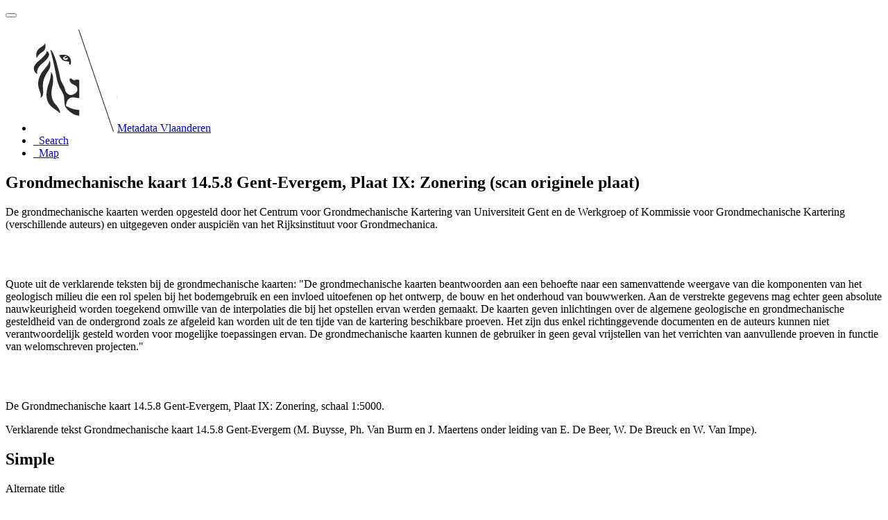

--- FILE ---
content_type: text/html;charset=utf-8
request_url: https://metadata.vlaanderen.be/srv/api/records/99e5fbaa-fc42-4310-848f-15a83ca23a20?language=all
body_size: 10988
content:
<!DOCTYPE html
  SYSTEM "html">
<html ng-app="gn_search_default" lang="" id="ng-app">
   <head>
      <title>Grondmechanische kaart 14.5.8 Gent-Evergem, Plaat IX: Zonering (scan originele plaat)</title>
      <base href="https://metadata.vlaanderen.be/srv/eng/catalog.search"></base>
      <meta charset="utf-8"></meta>
      <meta name="viewport" content="initial-scale=1.0"></meta>
      <meta name="apple-mobile-web-app-capable" content="yes"></meta>
      <meta name="description"
            content="De grondmechanische kaarten werden opgesteld door het Centrum voor Grondmechanische Kartering van Universiteit Gent en de Werkgroep of Kommissie voor Grondmechanische Kartering (verschillende auteurs) en uitgegeven onder auspiciën van het Rijksinstituut voor Grondmechanica. Quote uit de verklarende teksten bij de grondmechanische kaarten: &#34;De grondmechanische kaarten beantwoorden aan een behoefte naar een samenvattende weergave van die komponenten van het geologisch milieu die een rol spelen bij het bodemgebruik en een invloed uitoefenen op het ontwerp, de bouw en het onderhoud van bouwwerken. Aan de verstrekte gegevens mag echter geen absolute nauwkeurigheid worden toegekend omwille van de interpolaties die bij het opstellen ervan werden gemaakt. De kaarten geven inlichtingen over de algemene geologische en grondmechanische gesteldheid van de ondergrond zoals ze afgeleid kan worden uit de ten tijde van de kartering beschikbare proeven. Het zijn dus enkel richtinggevende documenten en de auteurs kunnen niet verantwoordelijk gesteld worden voor mogelijke toepassingen ervan. De grondmechanische kaarten kunnen de gebruiker in geen geval vrijstellen van het verrichten van aanvullende proeven in functie van welomschreven projecten.&#34; De Grondmechanische kaart 14.5.8 Gent-Evergem, Plaat IX: Zonering, schaal 1:5000.Verklarende tekst Grondmechanische kaart 14.5.8 Gent-Evergem (M. Buysse, Ph. Van Burm en J. Maertens onder leiding van E. De Beer, W. De Breuck en W. Van Impe)."></meta>
      <meta name="keywords" content=""></meta>
      <meta property="og:title"
            content="Grondmechanische kaart 14.5.8 Gent-Evergem, Plaat IX: Zonering (scan originele plaat)"></meta>
      <meta property="og:description"
            content="De grondmechanische kaarten werden opgesteld door het Centrum voor Grondmechanische Kartering van Universiteit Gent en de Werkgroep of Kommissie voor Grondmechanische Kartering (verschillende auteurs) en uitgegeven onder auspiciën van het Rijksinstituut voor Grondmechanica. Quote uit de verklarende teksten bij de grondmechanische kaarten: &#34;De grondmechanische kaarten beantwoorden aan een behoefte naar een samenvattende weergave van die komponenten van het geologisch milieu die een rol spelen bij het bodemgebruik en een invloed uitoefenen op het ontwerp, de bouw en het onderhoud van bouwwerken. Aan de verstrekte gegevens mag echter geen absolute nauwkeurigheid worden toegekend omwille van de interpolaties die bij het opstellen ervan werden gemaakt. De kaarten geven inlichtingen over de algemene geologische en grondmechanische gesteldheid van de ondergrond zoals ze afgeleid kan worden uit de ten tijde van de kartering beschikbare proeven. Het zijn dus enkel richtinggevende documenten en de auteurs kunnen niet verantwoordelijk gesteld worden voor mogelijke toepassingen ervan. De grondmechanische kaarten kunnen de gebruiker in geen geval vrijstellen van het verrichten van aanvullende proeven in functie van welomschreven projecten.&#34; De Grondmechanische kaart 14.5.8 Gent-Evergem, Plaat IX: Zonering, schaal 1:5000.Verklarende tekst Grondmechanische kaart 14.5.8 Gent-Evergem (M. Buysse, Ph. Van Burm en J. Maertens onder leiding van E. De Beer, W. De Breuck en W. Van Impe)."></meta>
      <meta property="og:site_name" content="Metadata Vlaanderen"></meta>
      <meta property="og:image"
            content="https://www.dov.vlaanderen.be/geoserver/gmk/wms?SERVICE=WMS&amp;VERSION=1.1.1&amp;REQUEST=GetMap&amp;FORMAT=image%2Fpng&amp;TRANSPARENT=false&amp;STYLES&amp;LAYERS=kb_14_5_8_p9_r&amp;SRS=EPSG%3A31370&amp;WIDTH=858&amp;HEIGHT=330&amp;BBOX=9518.482229747839%2C148172.73525929108%2C271454.8939534676%2C248854.86152133934"></meta>
      <meta name="twitter:card" content="summary"></meta>
      <meta name="twitter:image"
            content="https://www.dov.vlaanderen.be/geoserver/gmk/wms?SERVICE=WMS&amp;VERSION=1.1.1&amp;REQUEST=GetMap&amp;FORMAT=image%2Fpng&amp;TRANSPARENT=false&amp;STYLES&amp;LAYERS=kb_14_5_8_p9_r&amp;SRS=EPSG%3A31370&amp;WIDTH=858&amp;HEIGHT=330&amp;BBOX=9518.482229747839%2C148172.73525929108%2C271454.8939534676%2C248854.86152133934"></meta>
      <meta name="twitter:title"
            content="Grondmechanische kaart 14.5.8 Gent-Evergem, Plaat IX: Zonering (scan originele plaat)"></meta>
      <meta name="twitter:description"
            content="De grondmechanische kaarten werden opgesteld door het Centrum voor Grondmechanische Kartering van Universiteit Gent en de Werkgroep of Kommissie voor Grondmechanische Kartering (verschillende auteurs) en uitgegeven onder auspiciën van het Rijksinstituut voor Grondmechanica. Quote uit de verklarende teksten bij de grondmechanische kaarten: &#34;De grondmechanische kaarten beantwoorden aan een behoefte naar een samenvattende weergave van die komponenten van het geologisch milieu die een rol spelen bij het bodemgebruik en een invloed uitoefenen op het ontwerp, de bouw en het onderhoud van bouwwerken. Aan de verstrekte gegevens mag echter geen absolute nauwkeurigheid worden toegekend omwille van de interpolaties die bij het opstellen ervan werden gemaakt. De kaarten geven inlichtingen over de algemene geologische en grondmechanische gesteldheid van de ondergrond zoals ze afgeleid kan worden uit de ten tijde van de kartering beschikbare proeven. Het zijn dus enkel richtinggevende documenten en de auteurs kunnen niet verantwoordelijk gesteld worden voor mogelijke toepassingen ervan. De grondmechanische kaarten kunnen de gebruiker in geen geval vrijstellen van het verrichten van aanvullende proeven in functie van welomschreven projecten.&#34; De Grondmechanische kaart 14.5.8 Gent-Evergem, Plaat IX: Zonering, schaal 1:5000.Verklarende tekst Grondmechanische kaart 14.5.8 Gent-Evergem (M. Buysse, Ph. Van Burm en J. Maertens onder leiding van E. De Beer, W. De Breuck en W. Van Impe)."></meta>
      <meta name="twitter:site" content="Metadata Vlaanderen"></meta>
      <link rel="canonical"
            href="https://metadata.vlaanderen.be/srv/api/records/99e5fbaa-fc42-4310-848f-15a83ca23a20"></link>
      <link rel="icon" sizes="16x16 32x32 48x48" type="image/png"
            href="/images/logos/favicon.png"></link>
      <link href="https://metadata.vlaanderen.be/srv/eng/rss.search?sortBy=changeDate"
            rel="alternate"
            type="application/rss+xml"
            title="Grondmechanische kaart 14.5.8 Gent-Evergem, Plaat IX: Zonering (scan originele plaat)"></link>
      <link href="https://metadata.vlaanderen.be/srv/eng/portal.opensearch" rel="search"
            type="application/opensearchdescription+xml"
            title="Grondmechanische kaart 14.5.8 Gent-Evergem, Plaat IX: Zonering (scan originele plaat)"></link>
      <link href="/static/gn_search_default.css?v=7919d763a5b4233e8cd4fe8e23986600b6f75ce3&amp;"
            rel="stylesheet"
            media="screen"></link>
      <link href="/static/gn_metadata_pdf.css?v=7919d763a5b4233e8cd4fe8e23986600b6f75ce3&amp;"
            rel="stylesheet"
            media="print"></link>
   </head>
   <body class="gn-nojs ">
      <div class="gn-full">
         <div class="navbar navbar-default gn-top-bar" role="navigation">
            <div class="container">
               <div class="navbar-header">
                  <button type="button" class="navbar-toggle collapsed" data-toggle="collapse"
                          data-target="#navbar"
                          title=""
                          aria-expanded="false"
                          aria-controls="navbar">
                     <span class="sr-only"></span>
                     <span class="icon-bar"></span>
                     <span class="icon-bar"></span>
                     <span class="icon-bar"></span>
                  </button>
               </div>
               <div id="navbar" class="navbar-collapse collapse">
                  <ul class="nav navbar-nav" id="topbar-left">
                     <li>
                        <a href="https://metadata.vlaanderen.be/srv/">
                           <img class="gn-logo" alt=""
                                src="https://metadata.vlaanderen.be/srv/../images/logos/c678d0fb-894d-403f-b146-4b96706a1a16.png"></img>Metadata Vlaanderen
                        </a>
                     </li>
                     <li>
                        <a title="Search"
                           href="https://metadata.vlaanderen.be/srv/all/catalog.search#/search"
                           onclick="location.href=('https://metadata.vlaanderen.be/srv/all/catalog.search#/search');return false;">
                           <i class="fa fa-fw fa-search hidden-sm"> </i>
                           <span>Search</span>
                        </a>
                     </li>
                     <li id="map-menu" class="hidden-nojs">
                        <a title="Map" href="https://metadata.vlaanderen.be/srv/all/catalog.search#/map">
                           <i class="fa fa-fw fa-globe hidden-sm"> </i>
                           <span>Map</span>
                        </a>
                     </li>
                  </ul>
               </div>
            </div>
         </div>
         <div class="container" role="main">
            <div class="container-fluid gn-metadata-view gn-schema-iso19139">
               <article id="99e5fbaa-fc42-4310-848f-15a83ca23a20"
                        class="gn-md-view gn-metadata-display">
                  <div class="row">
                     <div class="col-md-8">
                        <header>
                           <h1>
                              <i class="fa fa-fw gn-icon-dataset"></i>Grondmechanische kaart 14.5.8 Gent-Evergem, Plaat IX: Zonering (scan originele plaat)
                           </h1>
                           <div class="gn-multilingual-field">
                              <ul class="nav nav-pills">
                                 <script src="https://metadata.vlaanderen.be/srv/../catalog/js/GnLandingPageLib.js?v=7919d763a5b4233e8cd4fe8e23986600b6f75ce3">&amp;nbsp;</script>
                                 <script type="text/javascript">
                                    window.onload = function() {
                                    document.getElementById('gn-default-lang-link').click();
                                    };
                                    
                                 </script>
                              </ul>
                           </div>
                           <div class="gn-abstract">
                              <p xmlns:xs="http://www.w3.org/2001/XMLSchema">De grondmechanische kaarten werden opgesteld door het Centrum voor Grondmechanische Kartering van Universiteit Gent en de
                                 Werkgroep of Kommissie voor Grondmechanische Kartering (verschillende auteurs) en uitgegeven onder auspiciën van het Rijksinstituut
                                 voor Grondmechanica. 
                              </p>
                              <br xmlns:xs="http://www.w3.org/2001/XMLSchema"></br>
                              
                              
                              <p xmlns:xs="http://www.w3.org/2001/XMLSchema">Quote uit de verklarende teksten bij de grondmechanische kaarten: "De grondmechanische kaarten beantwoorden aan een behoefte
                                 naar een samenvattende weergave van die komponenten van het geologisch milieu die een rol spelen bij het bodemgebruik en een
                                 invloed uitoefenen op het ontwerp, de bouw en het onderhoud van bouwwerken. Aan de verstrekte gegevens mag echter geen absolute
                                 nauwkeurigheid worden toegekend omwille van de interpolaties die bij het opstellen ervan werden gemaakt. De kaarten geven
                                 inlichtingen over de algemene geologische en grondmechanische gesteldheid van de ondergrond zoals ze afgeleid kan worden uit
                                 de ten tijde van de kartering beschikbare proeven. Het zijn dus enkel richtinggevende documenten en de auteurs kunnen niet
                                 verantwoordelijk gesteld worden voor mogelijke toepassingen ervan. De grondmechanische kaarten kunnen de gebruiker in geen
                                 geval vrijstellen van het verrichten van aanvullende proeven in functie van welomschreven projecten."
                              </p>
                              <br xmlns:xs="http://www.w3.org/2001/XMLSchema"></br>
                              
                              
                              <p xmlns:xs="http://www.w3.org/2001/XMLSchema">De Grondmechanische kaart 14.5.8 Gent-Evergem, Plaat IX: Zonering, schaal 1:5000.</p>
                              <p xmlns:xs="http://www.w3.org/2001/XMLSchema">Verklarende tekst Grondmechanische kaart 14.5.8 Gent-Evergem (M. Buysse, Ph. Van Burm en J. Maertens onder leiding van E.
                                 De Beer, W. De Breuck en W. Van Impe).
                              </p>
                           </div>
                           <script type="application/ld+json">
                              	{
                              		"@context": "http://schema.org/",
                              
                              "@type": "schema:Dataset",
                              
                              
                              		"@id": "https://metadata.vlaanderen.be/srv/api/records/99e5fbaa-fc42-4310-848f-15a83ca23a20",
                              		"includedInDataCatalog":[{"url":"https://metadata.vlaanderen.be/srv/search#","name":""}],
                              
                              "inLanguage":"dut",
                              
                              "name": "Grondmechanische kaart 14.5.8 Gent-Evergem, Plaat IX: Zonering (scan originele plaat)",
                              
                              
                              
                              "alternateName": "Grondmechanische kaart 14.5.8 Gent-Evergem, Plaat IX: Zonering",
                              
                              
                              "dateCreated": [
                              
                              "2014-01-01"],
                              "dateModified": [
                              ],
                              "datePublished": [
                              
                              "2014-09-01"],
                              		"thumbnailUrl": [
                              
                              "https://www.dov.vlaanderen.be/geoserver/gmk/wms?SERVICE=WMS&amp;VERSION=1.1.1&amp;REQUEST=GetMap&amp;FORMAT=image%2Fpng&amp;TRANSPARENT=false&amp;STYLES&amp;LAYERS=kb_14_5_8_p9_r&amp;SRS=EPSG%3A31370&amp;WIDTH=858&amp;HEIGHT=330&amp;BBOX=9518.482229747839%2C148172.73525929108%2C271454.8939534676%2C248854.86152133934"
                              ],
                              		"description": "De grondmechanische kaarten werden opgesteld door het Centrum voor Grondmechanische Kartering van Universiteit
                              Gent en de Werkgroep of Kommissie voor Grondmechanische Kartering (verschillende auteurs) en uitgegeven onder auspici\u00EBn
                              van het Rijksinstituut voor Grondmechanica. \n\nQuote uit de verklarende teksten bij de grondmechanische kaarten: \"De grondmechanische
                              kaarten beantwoorden aan een behoefte naar een samenvattende weergave van die komponenten van het geologisch milieu die een
                              rol spelen bij het bodemgebruik en een invloed uitoefenen op het ontwerp, de bouw en het onderhoud van bouwwerken. Aan de
                              verstrekte gegevens mag echter geen absolute nauwkeurigheid worden toegekend omwille van de interpolaties die bij het opstellen
                              ervan werden gemaakt. De kaarten geven inlichtingen over de algemene geologische en grondmechanische gesteldheid van de ondergrond
                              zoals ze afgeleid kan worden uit de ten tijde van de kartering beschikbare proeven. Het zijn dus enkel richtinggevende documenten
                              en de auteurs kunnen niet verantwoordelijk gesteld worden voor mogelijke toepassingen ervan. De grondmechanische kaarten kunnen
                              de gebruiker in geen geval vrijstellen van het verrichten van aanvullende proeven in functie van welomschreven projecten.\"\n\nDe
                              Grondmechanische kaart 14.5.8 Gent-Evergem, Plaat IX: Zonering, schaal 1:5000.\nVerklarende tekst Grondmechanische kaart 14.5.8
                              Gent-Evergem (M. Buysse, Ph. Van Burm en J. Maertens onder leiding van E. De Beer, W. De Breuck en W. Van Impe).",
                              
                              
                              
                              
                              
                              
                              
                              "keywords":[
                              "Geologie","ondergrond","bodemmechanica","DOV","Vlaanderen","Ondergrond","Databank Ondergrond Vlaanderen","Departement Mobiliteit
                              en Openbare Werken","GMK","Grondmechanica","Geologie","Boring","Regionaal","Herbruikbaar","Kosteloos","Vlaamse Open data","Toegevoegd
                              GDI-Vl","Metadata GDI-Vl-conform","Metadata INSPIRE-conform","Geografische gegevens"
                              		],
                              
                              
                              
                              
                              "author": [],
                              "contributor": [],
                              "creator": [],
                              "provider" : [
                              {
                              
                              
                              "@id":"geotechniek@vlaanderen.be",
                              "@type":"Organization"
                              
                              ,"name": "Departement Mobiliteit en Openbare Werken (MOW) - Afdeling Geotechniek"
                              ,"email": "geotechniek@vlaanderen.be"
                              
                              ,"contactPoint": {
                              "@type" : "PostalAddress"
                              
                              ,"addressCountry": "Belgi\u00EB"
                              ,"addressLocality": "Gent"
                              ,"postalCode": "9052"
                              ,"streetAddress": "Technologiepark-Zwijnaarde 68"
                              }
                              }
                              ,
                              
                              {
                              
                              
                              "@id":"geotechniek@vlaanderen.be",
                              "@type":"Organization"
                              
                              ,"name": "Departement Mobiliteit en Openbare Werken (MOW) - Afdeling Geotechniek"
                              ,"email": "geotechniek@vlaanderen.be"
                              
                              ,"contactPoint": {
                              "@type" : "PostalAddress"
                              
                              ,"addressCountry": "Belgi\u00EB"
                              ,"addressLocality": "Gent"
                              ,"postalCode": "9052"
                              ,"streetAddress": "Technologiepark-Zwijnaarde 68"
                              }
                              }
                              ],
                              "copyrightHolder": [
                              {
                              
                              
                              "@id":"geotechniek@vlaanderen.be",
                              "@type":"Organization"
                              
                              ,"name": "Departement Mobiliteit en Openbare Werken (MOW) - Afdeling Geotechniek"
                              ,"email": "geotechniek@vlaanderen.be"
                              
                              ,"contactPoint": {
                              "@type" : "PostalAddress"
                              
                              ,"addressCountry": "Belgi\u00EB"
                              ,"addressLocality": "Gent"
                              ,"postalCode": "9052"
                              ,"streetAddress": "Technologiepark-Zwijnaarde 68"
                              }
                              }
                              ],
                              "user": [],
                              "sourceOrganization": [],
                              "publisher": [
                              {
                              
                              
                              "@id":"dov@vlaanderen.be",
                              "@type":"Organization"
                              
                              ,"name": "Ondersteunend Centrum Databank Ondergrond Vlaanderen"
                              ,"email": "dov@vlaanderen.be"
                              
                              ,"contactPoint": {
                              "@type" : "PostalAddress"
                              
                              ,"addressCountry": "Belgi\u00EB"
                              ,"addressLocality": "Gent"
                              ,"postalCode": "9052"
                              ,"streetAddress": "Technologiepark-Zwijnaarde 68"
                              }
                              }
                              ]
                              
                              
                              
                              
                              
                              
                              ,"distribution": [
                              
                              {
                              "@type":"DataDownload",
                              "contentUrl":"https:\/\/www.dov.vlaanderen.be\/geoserver\/gmk\/wms?SERVICE=WMS&amp;version=1.3.0&amp;request=GetCapabilities"
                              ,
                              "encodingFormat":"OGC:WMS-1.3.0-http-get-capabilities"
                              ,
                              "name": "kb_14_5_8_p9_r",
                              "description": "WMS-capabilities Grondmechanische kaart 14.5.8 Gent-Evergem, Plaat IX: Zonering (scan originele plaat)"
                              }
                              ,
                              {
                              "@type":"DataDownload",
                              "contentUrl":"https:\/\/www.dov.vlaanderen.be\/geoserver\/gmk\/wms\/kml?layers=kb_14_5_8_p9_r"
                              ,
                              "encodingFormat":"GLG:KML-2.0-http-get-map"
                              ,
                              "name": "kb_14_5_8_p9_r",
                              "description": "KML Grondmechanische kaart 14.5.8 Gent-Evergem, Plaat IX: Zonering (scan originele plaat)"
                              }
                              ,
                              {
                              "@type":"DataDownload",
                              "contentUrl":"https:\/\/www.dov.vlaanderen.be\/geoserver\/gmk\/wms?SERVICE=WMS&amp;version=1.3.0&amp;request=GetMap"
                              ,
                              "encodingFormat":"OGC:WMS-1.3.0-http-get-map"
                              ,
                              "name": "kb_14_5_8_p9_r",
                              "description": "WMS-map Grondmechanische kaart 14.5.8 Gent-Evergem, Plaat IX: Zonering (scan originele plaat)"
                              }
                              ,
                              {
                              "@type":"DataDownload",
                              "contentUrl":"https:\/\/www.dov.vlaanderen.be\/geoserver\/gmk\/wms?"
                              ,
                              "encodingFormat":"OGC:WMS"
                              ,
                              "name": "kb_14_5_8_p9_r",
                              "description": "WMS-endpoint Grondmechanische kaart 14.5.8 Gent-Evergem, Plaat IX: Zonering (scan originele plaat)"
                              }
                              ,
                              {
                              "@type":"DataDownload",
                              "contentUrl":"https:\/\/www.dov.vlaanderen.be\/geoserver\/gmk\/wcs?SERVICE=WCS&amp;version=2.0.1&amp;request=GetCapabilities"
                              ,
                              "encodingFormat":"OGC:WCS-2.0.1-http-get-capabilities"
                              ,
                              "name": "gmk:kb_14_5_8_p9_r",
                              "description": "WCS-capabilities Grondmechanische kaart 14.5.8 Gent-Evergem, Plaat IX: Zonering (scan originele plaat)"
                              }
                              ,
                              {
                              "@type":"DataDownload",
                              "contentUrl":"https:\/\/www.dov.vlaanderen.be\/geoserver\/gmk\/wcs?SERVICE=WCS&amp;version=2.0.1&amp;request=GetCoverage"
                              ,
                              "encodingFormat":"OGC:WCS-2.0.1-http-get-coverage"
                              ,
                              "name": "kb_14_5_8_p9_r",
                              "description": "WCS-coverage Grondmechanische kaart 14.5.8 Gent-Evergem, Plaat IX: Zonering (scan originele plaat)"
                              }
                              ,
                              {
                              "@type":"DataDownload",
                              "contentUrl":"https:\/\/www.dov.vlaanderen.be\/geoserver\/gmk\/wcs?"
                              ,
                              "encodingFormat":"OGC:WCS"
                              ,
                              "name": "kb_14_5_8_p9_r",
                              "description": "WCS-endpoint Grondmechanische kaart 14.5.8 Gent-Evergem, Plaat IX: Zonering (scan originele plaat)"
                              }
                              ,
                              {
                              "@type":"DataDownload",
                              "contentUrl":"https:\/\/datasets.omgeving.vlaanderen.be\/be.vlaanderen.omgeving.distribution.geo.3a5d9049-9903-488f-aa80-e9f5bb045df9.14_5_8_Gent_Evergem_zip"
                              ,
                              "encodingFormat":"LINK download-store"
                              ,
                              "name": "GeoTIFF van de Grondmechanische kaart 14.5.8 Gent-Evergem, inclusief GeoTIFF Plaat IX: Zonering",
                              "description": "GeoTIFF van de Grondmechanische kaart 14.5.8 Gent-Evergem, inclusief GeoTIFF Plaat IX: Zonering"
                              }
                              ,
                              {
                              "@type":"DataDownload",
                              "contentUrl":"https:\/\/datasets.omgeving.vlaanderen.be\/be.vlaanderen.omgeving.distribution.geo.3a5d9049-9903-488f-aa80-e9f5bb045df9.Gekarteerde_Zones_Grondmechanischekaart_zip"
                              ,
                              "encodingFormat":"LINK download-store"
                              ,
                              "name": "Shapefile van de gekarteerde zones van de grondmechanische kaarten",
                              "description": "Shapefile van de gekarteerde zones van de grondmechanische kaarten"
                              }
                              
                              ]
                              
                              ,"encodingFormat": [
                              "GeoTIFF"
                              ]
                              
                              
                              
                              ,"spatialCoverage": [
                              
                              {"@type":"Place",
                              "description": [
                              
                              ],
                              "geo": [
                              
                              {"@type":"GeoShape",
                              "box": "51.08937416021981 3.6813830330972093 51.116740474789445 3.7579072806421174"
                              }
                              ]}]
                              
                              
                              
                              ,"temporalCoverage": ["1984-01-01/1984-12-31" ]
                              
                              ,"license":  [
                              "http://inspire.ec.europa.eu/metadata-codelist/LimitationsOnPublicAccess/noLimitations"
                              ,
                              "https://data.vlaanderen.be/doc/licentie/modellicentie-gratis-hergebruik/v1.0"
                              ,
                              {
                              "@type": "CreativeWork",
                              "name": "Bij het gebruik van de informatie die DOV aanbiedt, dient steeds volgende standaardreferentie gebruikt te worden:
                              Databank Ondergrond Vlaanderen - (vermelding van de beheerder en de specifieke geraadpleegde gegevens) - Geraadpleegd op dd\/mm\/jjjj,
                              op https:\/\/www.dov.vlaanderen.be"
                              }
                              ,
                              "https://www.dov.vlaanderen.be/page/disclaimer"
                              ,
                              "https://codex.vlaanderen.be/PrintDocument.ashx?id=1019561"
                              ,
                              "https://codex.vlaanderen.be/PrintDocument.ashx?id=1020931"
                              ,
                              {
                              "@type": "CreativeWork",
                              "name": "Bij het gebruik van de Grondmechanische kaart 14.5.8 Gent-Evergem, Plaat IX: Zonering, dient steeds gerefereerd te
                              worden naar het gebruikte rapport (M. Buysse, Ph. Van Burm en J. Maertens onder leiding van E. De Beer, W. De Breuck en W.
                              Van Impe)."
                              }
                              ,
                              {
                              "@type": "CreativeWork",
                              "name": "Quote uit de verklarende teksten bij de grondmechanische kaarten: \"De grondmechanische kaarten beantwoorden aan
                              een behoefte naar een samenvattende weergave van die komponenten van het geologisch milieu die een rol spelen bij het bodemgebruik
                              en een invloed uitoefenen op het ontwerp, de bouw en het onderhoud van bouwwerken. Aan de verstrekte gegevens mag echter geen
                              absolute nauwkeurigheid worden toegekend omwille van de interpolaties die bij het opstellen ervan werden gemaakt. De kaarten
                              geven inlichtingen over de algemene geologische en grondmechanische gesteldheid van de ondergrond zoals ze afgeleid kan worden
                              uit de ten tijde van de kartering beschikbare proeven. Het zijn dus enkel richtinggevende documenten en de auteurs kunnen
                              niet verantwoordelijk gesteld worden voor mogelijke toepassingen ervan. De grondmechanische kaarten kunnen de gebruiker in
                              geen geval vrijstellen van het verrichten van aanvullende proeven in functie van welomschreven projecten.\"\n\nDe in de databank
                              aanwezige gegevens zijn een verzameling van door de overheid en door diverse instellingen en firma's beschikbaar gestelde
                              gegevens over de Vlaamse Ondergrond.\n              De medegedeelde gegevens moeten steeds worden bevestigd door verder onderzoek.
                              De gebruiker dient in te staan voor dit verder onderzoek waarbij hij rekening moet houden met het specifieke aspect van zijn
                              project, studie of interesse. Dit verder onderzoek kan bestaan uit het uitvoeren van bijkomende proeven en metingen, eigen
                              waarnemingen, verder opzoekingswerk, raadplegen van historische gegevens, raadplegen van experten, e.a.\n              In
                              een verzameling van gegevens waarvan de oudste dateren van in de 19e eeuw en welke door de meest uiteenlopende auteurs, diensten,
                              instellingen en firma's werden genoteerd, uitgevoerd, ge\u00EFnterpreteerd en verwerkt is een onvolledigheid of fout of tegenspraak
                              steeds mogelijk."
                              }
                              ]
                              
                              
                              
                              	}
                              	
                           </script>
                           <div gn-related="md" data-user="user" data-layout="card" data-types="onlines"></div>
                        </header>
                        <div>
                           <div class="tab-content">
                              <div id="gn-tab-default" class="tab-pane active">
                                 <h1 class="hidden">Simple</h1>
                                 <div id="gn-view-d1399914e7673" class="gn-tab-content">
                                    <dl>
                                       <dt>Alternate title</dt>
                                       <dd>
                                          <span>
                                             <p xmlns:xs="http://www.w3.org/2001/XMLSchema">Grondmechanische kaart 14.5.8 Gent-Evergem, Plaat IX: Zonering</p>
                                          </span>
                                       </dd>
                                    </dl>
                                    <dl class="gn-date">
                                       <dt>Date (Creation date)</dt>
                                       <dd>
                                          <span data-gn-humanize-time="2014-01-01">2014-01-01</span>
                                       </dd>
                                    </dl>
                                    <dl class="gn-date">
                                       <dt>Date (Publication date)</dt>
                                       <dd>
                                          <span data-gn-humanize-time="2014-09-01">2014-09-01</span>
                                       </dd>
                                    </dl>
                                    <dl class="gn-code">
                                       <dt>Citation identifier</dt>
                                       <dd>
                                          <span>https://www.dov.vlaanderen.be/dataset/8d767158-c86c-44c9-8ff6-a01bc96b11bf</span>
                                       </dd>
                                    </dl>
                                    <dl>
                                       <dt>Purpose</dt>
                                       <dd>
                                          <span>
                                             <p xmlns:xs="http://www.w3.org/2001/XMLSchema">De originele kaarten/platen werden gedigitaliseerd om het gebruik van de kaarten in GIS pakketten te vergemakkelijken. Een
                                                shapefile met een overzicht van de gekarteerde deelkaartbladen van de grondmechanische kaarten is beschikbaar. De gedigitaliseerde
                                                platen (file geodatabase) worden samen met de originele gegeorefereerde platen (GeoTIFFs) aangeboden. De verklarende teksten
                                                horende bij de grondmechanische kaarten kunnen in pdf formaat opgevraagd worden.
                                             </p>
                                          </span>
                                       </dd>
                                    </dl>
                                    <dl>
                                       <dt>Status</dt>
                                       <dd>
                                          <span title="Production of the data has been completed">Completed</span>
                                       </dd>
                                    </dl>
                                    <div class="gn-contact">
                                       <strong>
                                          <span title="Party who distributes the resource">Distributor</span>
                                       </strong>
                                       <address>
                                          <i class="fa fa-fw fa-envelope"> </i>
                                          <a href="mailto:dov@vlaanderen.be">
                                             Databank Ondergrond Vlaanderen (DOV)
                                             
                                          </a>
                                          <br></br>
                                          <div>
                                             <i class="fa fa-fw fa-map-marker"></i>
                                             <span>Technologiepark-Zwijnaarde 68</span>,
                                             
                                             <span>Gent</span>,
                                             
                                             <span>9052</span>,
                                             
                                             <span>België</span>
                                          </div>
                                          <i class="fa fa-fw fa-phone"></i>
                                          <a href="tel:+3292407593">+32 9 240 75 93</a>
                                          <br></br>
                                          <i class="fa fa-fw fa-link"></i>
                                          <a href="https://www.dov.vlaanderen.be">https://www.dov.vlaanderen.be</a>
                                       </address>
                                    </div>
                                    <div class="gn-contact">
                                       <strong>
                                          <span title="Party who published the resource">Publisher</span>
                                       </strong>
                                       <address>
                                          <i class="fa fa-fw fa-envelope"> </i>
                                          <a href="mailto:dov@vlaanderen.be">
                                             Ondersteunend Centrum Databank Ondergrond Vlaanderen
                                             
                                          </a>
                                          <br></br>
                                          <div>
                                             <i class="fa fa-fw fa-map-marker"></i>
                                             <span>Technologiepark-Zwijnaarde 68</span>,
                                             
                                             <span>Gent</span>,
                                             
                                             <span>9052</span>,
                                             
                                             <span>België</span>
                                          </div>
                                          <i class="fa fa-fw fa-phone"></i>
                                          <a href="tel:+3292407593">+32 9 240 75 93</a>
                                          <br></br>
                                          <i class="fa fa-fw fa-link"></i>
                                          <a href="https://www.dov.vlaanderen.be">https://www.dov.vlaanderen.be</a>
                                       </address>
                                    </div>
                                    <div class="gn-contact">
                                       <strong>
                                          <span title="Party that accepts accountability and responsibility for the data and ensures&#xA;        appropriate care and maintenance of the resource&#xA;      ">Custodian</span>
                                       </strong>
                                       <address>
                                          <i class="fa fa-fw fa-envelope"> </i>
                                          <a href="mailto:geotechniek@vlaanderen.be">
                                             Departement Mobiliteit en Openbare Werken (MOW) - Afdeling Geotechniek
                                             
                                          </a>
                                          <br></br>
                                          <div>
                                             <i class="fa fa-fw fa-map-marker"></i>
                                             <span>Technologiepark-Zwijnaarde 68</span>,
                                             
                                             <span>Gent</span>,
                                             
                                             <span>9052</span>,
                                             
                                             <span>België</span>
                                          </div>
                                          <i class="fa fa-fw fa-phone"></i>
                                          <a href="tel:+3292407589">+32 9 240 75 89</a>
                                          <br></br>
                                          <i class="fa fa-fw fa-link"></i>
                                          <a href="http://www.geotechniekvo.be">http://www.geotechniekvo.be</a>
                                       </address>
                                    </div>
                                    <div class="gn-contact">
                                       <strong>
                                          <span title="Party that owns the resource">Owner</span>
                                       </strong>
                                       <address>
                                          <i class="fa fa-fw fa-envelope"> </i>
                                          <a href="mailto:geotechniek@vlaanderen.be">
                                             Departement Mobiliteit en Openbare Werken (MOW) - Afdeling Geotechniek
                                             
                                          </a>
                                          <br></br>
                                          <div>
                                             <i class="fa fa-fw fa-map-marker"></i>
                                             <span>Technologiepark-Zwijnaarde 68</span>,
                                             
                                             <span>Gent</span>,
                                             
                                             <span>9052</span>,
                                             
                                             <span>België</span>
                                          </div>
                                          <i class="fa fa-fw fa-phone"></i>
                                          <a href="tel:+3292407589">+32 9 240 75 89</a>
                                          <br></br>
                                          <i class="fa fa-fw fa-link"></i>
                                          <a href="http://www.geotechniekvo.be">http://www.geotechniekvo.be</a>
                                       </address>
                                    </div>
                                    <dl class="gn-keyword">
                                       <dt>
                                          <a href="http://www.eionet.europa.eu/gemet/inspire_themes">GEMET - INSPIRE themes, version 1.0</a>
                                       </dt>
                                       <dd>
                                          <div>
                                             <ul>
                                                <li>
                                                   <a href="http://inspire.ec.europa.eu/theme/ge">Geologie</a>
                                                </li>
                                             </ul>
                                          </div>
                                       </dd>
                                    </dl>
                                    <dl class="gn-keyword">
                                       <dt>
                                          <span>
                                             <p xmlns:xs="http://www.w3.org/2001/XMLSchema">GEMET - Concepten, versie 2.4</p>
                                          </span>
                                       </dt>
                                       <dd>
                                          <div>
                                             <ul>
                                                <li>
                                                   <span>
                                                      <p xmlns:xs="http://www.w3.org/2001/XMLSchema">ondergrond</p>
                                                   </span>
                                                </li>
                                                <li>
                                                   <span>
                                                      <p xmlns:xs="http://www.w3.org/2001/XMLSchema">bodemmechanica</p>
                                                   </span>
                                                </li>
                                             </ul>
                                          </div>
                                       </dd>
                                    </dl>
                                    <dl class="gn-keyword">
                                       <dt>Keywords</dt>
                                       <dd>
                                          <div>
                                             <ul>
                                                <li>
                                                   <span>
                                                      <p xmlns:xs="http://www.w3.org/2001/XMLSchema">DOV</p>
                                                   </span>
                                                </li>
                                                <li>
                                                   <span>
                                                      <p xmlns:xs="http://www.w3.org/2001/XMLSchema">Vlaanderen</p>
                                                   </span>
                                                </li>
                                                <li>
                                                   <span>
                                                      <p xmlns:xs="http://www.w3.org/2001/XMLSchema">Ondergrond</p>
                                                   </span>
                                                </li>
                                                <li>
                                                   <span>
                                                      <p xmlns:xs="http://www.w3.org/2001/XMLSchema">Databank Ondergrond Vlaanderen</p>
                                                   </span>
                                                </li>
                                                <li>
                                                   <span>
                                                      <p xmlns:xs="http://www.w3.org/2001/XMLSchema">Departement Mobiliteit en Openbare Werken</p>
                                                   </span>
                                                </li>
                                                <li>
                                                   <span>
                                                      <p xmlns:xs="http://www.w3.org/2001/XMLSchema">GMK</p>
                                                   </span>
                                                </li>
                                                <li>
                                                   <span>
                                                      <p xmlns:xs="http://www.w3.org/2001/XMLSchema">Grondmechanica</p>
                                                   </span>
                                                </li>
                                                <li>
                                                   <span>
                                                      <p xmlns:xs="http://www.w3.org/2001/XMLSchema">Geologie</p>
                                                   </span>
                                                </li>
                                                <li>
                                                   <span>
                                                      <p xmlns:xs="http://www.w3.org/2001/XMLSchema">Boring</p>
                                                   </span>
                                                </li>
                                             </ul>
                                          </div>
                                       </dd>
                                    </dl>
                                    <dl class="gn-keyword">
                                       <dt>
                                          <a href="http://inspire.ec.europa.eu/metadata-codelist/SpatialScope">INSPIRE - Spatial scope</a>
                                       </dt>
                                       <dd>
                                          <div>
                                             <ul>
                                                <li>
                                                   <a href="http://inspire.ec.europa.eu/metadata-codelist/SpatialScope/regional">Regionaal</a>
                                                </li>
                                             </ul>
                                          </div>
                                       </dd>
                                    </dl>
                                    <dl class="gn-keyword">
                                       <dt>
                                          <a href="https://metadata.vlaanderen.be/id/GDI-Vlaanderen-Trefwoorden">GDI-Vlaanderen Trefwoorden</a>
                                       </dt>
                                       <dd>
                                          <div>
                                             <ul>
                                                <li>
                                                   <a href="https://metadata.vlaanderen.be/id/GDI-Vlaanderen-Trefwoorden/HERBRUIKBAAR">Herbruikbaar</a>
                                                </li>
                                                <li>
                                                   <a href="https://metadata.vlaanderen.be/id/GDI-Vlaanderen-Trefwoorden/KOSTELOOS">Kosteloos</a>
                                                </li>
                                                <li>
                                                   <a href="https://metadata.vlaanderen.be/id/GDI-Vlaanderen-Trefwoorden/VLOPENDATA">Vlaamse Open data</a>
                                                </li>
                                                <li>
                                                   <a href="https://metadata.vlaanderen.be/id/GDI-Vlaanderen-Trefwoorden/TOEGEVOEGDGDIVL">Toegevoegd GDI-Vl</a>
                                                </li>
                                                <li>
                                                   <a href="https://metadata.vlaanderen.be/id/GDI-Vlaanderen-Trefwoorden/MDGDICONFORM">Metadata GDI-Vl-conform</a>
                                                </li>
                                                <li>
                                                   <a href="https://metadata.vlaanderen.be/id/GDI-Vlaanderen-Trefwoorden/MDINSPIRECONFORM">Metadata INSPIRE-conform</a>
                                                </li>
                                                <li>
                                                   <a href="https://metadata.vlaanderen.be/id/GDI-Vlaanderen-Trefwoorden/GEODATA">Geografische gegevens</a>
                                                </li>
                                             </ul>
                                          </div>
                                       </dd>
                                    </dl>
                                    <dl>
                                       <dt>Use limitation</dt>
                                       <dd>
                                          <span>
                                             <p xmlns:xs="http://www.w3.org/2001/XMLSchema">Quote uit de verklarende teksten bij de grondmechanische kaarten: "De grondmechanische kaarten beantwoorden aan een behoefte
                                                naar een samenvattende weergave van die komponenten van het geologisch milieu die een rol spelen bij het bodemgebruik en een
                                                invloed uitoefenen op het ontwerp, de bouw en het onderhoud van bouwwerken. Aan de verstrekte gegevens mag echter geen absolute
                                                nauwkeurigheid worden toegekend omwille van de interpolaties die bij het opstellen ervan werden gemaakt. De kaarten geven
                                                inlichtingen over de algemene geologische en grondmechanische gesteldheid van de ondergrond zoals ze afgeleid kan worden uit
                                                de ten tijde van de kartering beschikbare proeven. Het zijn dus enkel richtinggevende documenten en de auteurs kunnen niet
                                                verantwoordelijk gesteld worden voor mogelijke toepassingen ervan. De grondmechanische kaarten kunnen de gebruiker in geen
                                                geval vrijstellen van het verrichten van aanvullende proeven in functie van welomschreven projecten."
                                             </p>
                                             <br xmlns:xs="http://www.w3.org/2001/XMLSchema"></br>
                                             
                                             
                                             <p xmlns:xs="http://www.w3.org/2001/XMLSchema">De in de databank aanwezige gegevens zijn een verzameling van door de overheid en door diverse instellingen en firma's beschikbaar
                                                gestelde gegevens over de Vlaamse Ondergrond.
                                             </p>
                                             <p xmlns:xs="http://www.w3.org/2001/XMLSchema">              De medegedeelde gegevens moeten steeds worden bevestigd door verder onderzoek. De gebruiker dient in te staan
                                                voor dit verder onderzoek waarbij hij rekening moet houden met het specifieke aspect van zijn project, studie of interesse.
                                                Dit verder onderzoek kan bestaan uit het uitvoeren van bijkomende proeven en metingen, eigen waarnemingen, verder opzoekingswerk,
                                                raadplegen van historische gegevens, raadplegen van experten, e.a.
                                             </p>
                                             <p xmlns:xs="http://www.w3.org/2001/XMLSchema">              In een verzameling van gegevens waarvan de oudste dateren van in de 19e eeuw en welke door de meest uiteenlopende
                                                auteurs, diensten, instellingen en firma's werden genoteerd, uitgevoerd, geïnterpreteerd en verwerkt is een onvolledigheid
                                                of fout of tegenspraak steeds mogelijk.
                                             </p>
                                          </span>
                                       </dd>
                                    </dl>
                                    <dl>
                                       <dt>Access constraints</dt>
                                       <dd>
                                          <span title="Limitation not listed">Other restrictions</span>
                                       </dd>
                                    </dl>
                                    <dl>
                                       <dt>Other constraints</dt>
                                       <dd>
                                          <a href="http://inspire.ec.europa.eu/metadata-codelist/LimitationsOnPublicAccess/noLimitations">geen beperkingen</a>
                                       </dd>
                                    </dl>
                                    <dl>
                                       <dt>Use constraints</dt>
                                       <dd>
                                          <span title="Limitation not listed">Other restrictions</span>
                                       </dd>
                                    </dl>
                                    <dl>
                                       <dt>Other constraints</dt>
                                       <dd>
                                          <a href="https://data.vlaanderen.be/doc/licentie/modellicentie-gratis-hergebruik/v1.0">In uitvoering van het Vlaamse decreet voor hergebruik van overheidsinformatie, is het hergebruik geregeld d.m.v. de Modellicentie
                                             voor gratis hergebruik. Dit betekent dat elk commercieel of niet-commercieel hergebruik voor onbepaalde duur is toegelaten,
                                             zonder dat daar kosten aan verbonden zijn. Als enige gebruiksvoorwaarde geldt een bronvermeldingsplicht.
                                          </a>
                                       </dd>
                                    </dl>
                                    <dl>
                                       <dt>Other constraints</dt>
                                       <dd>
                                          <span>
                                             <p xmlns:xs="http://www.w3.org/2001/XMLSchema">Bij het gebruik van de informatie die DOV aanbiedt, dient steeds volgende standaardreferentie gebruikt te worden: Databank
                                                Ondergrond Vlaanderen - (vermelding van de beheerder en de specifieke geraadpleegde gegevens) - Geraadpleegd op dd/mm/jjjj,
                                                op 
                                                <a href="https://www.dov.vlaanderen.be">https://www.dov.vlaanderen.be</a>
                                             </p>
                                          </span>
                                       </dd>
                                    </dl>
                                    <dl>
                                       <dt>Other constraints</dt>
                                       <dd>
                                          <a href="https://www.dov.vlaanderen.be/page/disclaimer">Volgende aansprakelijkheidsbepalingen gelden.</a>
                                       </dd>
                                    </dl>
                                    <dl>
                                       <dt>Other constraints</dt>
                                       <dd>
                                          <a href="https://codex.vlaanderen.be/PrintDocument.ashx?id=1019561">Toegang en gebruik voor het uitvoeren van taken van algemeen belang, op niveau van Vlaamse overheidsinstanties is geregeld
                                             door het Besluit van de Vlaamse Regering met de regels voor toegang en gebruik van geografische gegevensbronnen toegevoegd
                                             aan de GDI, door deelnemers GDI-Vlaanderen. Dit gebruik is kosteloos.
                                          </a>
                                       </dd>
                                    </dl>
                                    <dl>
                                       <dt>Other constraints</dt>
                                       <dd>
                                          <a href="https://codex.vlaanderen.be/PrintDocument.ashx?id=1020931">Toegang en gebruik voor het uitvoeren van taken van algemeen belang door niet-Vlaamse overheidsinstanties is geregeld door
                                             het Besluit van de Vlaamse Regering met de regels voor toegang en gebruik van geografische gegevensbronnen toegevoegd aan
                                             de GDI, door overheidsdiensten die geen deelnemer zijn aan GDI-Vlaanderen. Dit gebruik is kosteloos.
                                          </a>
                                       </dd>
                                    </dl>
                                    <dl>
                                       <dt>Other constraints</dt>
                                       <dd>
                                          <span>
                                             <p xmlns:xs="http://www.w3.org/2001/XMLSchema">Bij het gebruik van de Grondmechanische kaart 14.5.8 Gent-Evergem, Plaat IX: Zonering, dient steeds gerefereerd te worden
                                                naar het gebruikte rapport (M. Buysse, Ph. Van Burm en J. Maertens onder leiding van E. De Beer, W. De Breuck en W. Van Impe).
                                             </p>
                                          </span>
                                       </dd>
                                    </dl>
                                    <dl>
                                       <dt>Other constraints</dt>
                                       <dd>
                                          <span>
                                             <p xmlns:xs="http://www.w3.org/2001/XMLSchema">Quote uit de verklarende teksten bij de grondmechanische kaarten: "De grondmechanische kaarten beantwoorden aan een behoefte
                                                naar een samenvattende weergave van die komponenten van het geologisch milieu die een rol spelen bij het bodemgebruik en een
                                                invloed uitoefenen op het ontwerp, de bouw en het onderhoud van bouwwerken. Aan de verstrekte gegevens mag echter geen absolute
                                                nauwkeurigheid worden toegekend omwille van de interpolaties die bij het opstellen ervan werden gemaakt. De kaarten geven
                                                inlichtingen over de algemene geologische en grondmechanische gesteldheid van de ondergrond zoals ze afgeleid kan worden uit
                                                de ten tijde van de kartering beschikbare proeven. Het zijn dus enkel richtinggevende documenten en de auteurs kunnen niet
                                                verantwoordelijk gesteld worden voor mogelijke toepassingen ervan. De grondmechanische kaarten kunnen de gebruiker in geen
                                                geval vrijstellen van het verrichten van aanvullende proeven in functie van welomschreven projecten."
                                             </p>
                                             <br xmlns:xs="http://www.w3.org/2001/XMLSchema"></br>
                                             
                                             
                                             <p xmlns:xs="http://www.w3.org/2001/XMLSchema">De in de databank aanwezige gegevens zijn een verzameling van door de overheid en door diverse instellingen en firma's beschikbaar
                                                gestelde gegevens over de Vlaamse Ondergrond.
                                             </p>
                                             <p xmlns:xs="http://www.w3.org/2001/XMLSchema">              De medegedeelde gegevens moeten steeds worden bevestigd door verder onderzoek. De gebruiker dient in te staan
                                                voor dit verder onderzoek waarbij hij rekening moet houden met het specifieke aspect van zijn project, studie of interesse.
                                                Dit verder onderzoek kan bestaan uit het uitvoeren van bijkomende proeven en metingen, eigen waarnemingen, verder opzoekingswerk,
                                                raadplegen van historische gegevens, raadplegen van experten, e.a.
                                             </p>
                                             <p xmlns:xs="http://www.w3.org/2001/XMLSchema">              In een verzameling van gegevens waarvan de oudste dateren van in de 19e eeuw en welke door de meest uiteenlopende
                                                auteurs, diensten, instellingen en firma's werden genoteerd, uitgevoerd, geïnterpreteerd en verwerkt is een onvolledigheid
                                                of fout of tegenspraak steeds mogelijk.
                                             </p>
                                          </span>
                                       </dd>
                                    </dl>
                                    <dl>
                                       <dt>Spatial representation type</dt>
                                       <dd>
                                          <span title="Grid data is used to represent geographic data">Grid</span>
                                       </dd>
                                    </dl>
                                    <dl>
                                       <dt>Distance</dt>
                                       <dd>0.85
                                          
                                           meter
                                       </dd>
                                    </dl>
                                    <dl>
                                       <dt>Language</dt>
                                       <dd>Nederlands; Vlaams</dd>
                                    </dl>
                                    <dl class="gn-date">
                                       <dt>Topic category</dt>
                                       <dd>
                                          <ul>
                                             <li>
                                                <span title="Information pertaining to earth sciences. Examples: geophysical features and&#xA;        processes, geology, minerals, sciences dealing with the composition, structure and&#xA;        origin of the earth s rocks, risks of earthquakes, volcanic activity, landslides,&#xA;        gravity information, soils, permafrost, hydrogeology, erosion&#xA;      ">Geoscientific information</span>
                                             </li>
                                          </ul>
                                       </dd>
                                    </dl>
                                    <div class="thumbnail extent">
                                       <div class="input-group coord coord-north">
                                          <input type="text" class="form-control" aria-label="north" value="51.12" readonly=""></input>
                                          <span class="input-group-addon">N</span>
                                       </div>
                                       <div class="input-group coord coord-south">
                                          <input type="text" class="form-control" aria-label="south" value="51.09" readonly=""></input>
                                          <span class="input-group-addon">S</span>
                                       </div>
                                       <div class="input-group coord coord-east">
                                          <input type="text" class="form-control" aria-label="east" value="3.76" readonly=""></input>
                                          <span class="input-group-addon">E</span>
                                       </div>
                                       <div class="input-group coord coord-west">
                                          <input type="text" class="form-control" aria-label="west" value="3.68" readonly=""></input>
                                          <span class="input-group-addon">W</span>
                                       </div>
                                       <img class="gn-img-extent" alt="thumbnail"
                                            src="https://metadata.vlaanderen.be/srv/api/regions/geom.png?geomsrs=EPSG:4326&amp;geom=POLYGON((3.7579072806421174%2051.08937416021981,3.7579072806421174%2051.116740474789445,3.6813830330972093%2051.116740474789445,3.6813830330972093%2051.08937416021981,3.7579072806421174%2051.08937416021981))"></img>
                                    </div>
                                    <br></br>
                                    <br></br>
                                    <dl>
                                       <dt>Begin date</dt>
                                       <dd>
                                          <span data-gn-humanize-time="1984-01-01">1984-01-01</span>
                                       </dd>
                                    </dl>
                                    <dl>
                                       <dt>End date</dt>
                                       <dd>
                                          <span data-gn-humanize-time="1984-12-31">1984-12-31</span>
                                       </dd>
                                    </dl>
                                    <dl>
                                       <dt>Supplemental Information</dt>
                                       <dd>
                                          <span>
                                             <p xmlns:xs="http://www.w3.org/2001/XMLSchema">De Grondmechanische kaart 14.5.8 Gent-Evergem, Plaat IX: Zonering, schaal 1:5000.</p>
                                             <p xmlns:xs="http://www.w3.org/2001/XMLSchema">Verklarende tekst Grondmechanische kaart 14.5.8 Gent-Evergem (M. Buysse, Ph. Van Burm en J. Maertens onder leiding van E.
                                                De Beer, W. De Breuck en W. Van Impe).
                                             </p>
                                          </span>
                                       </dd>
                                    </dl>
                                 </div>
                                 <div id="gn-view-d1399914e7675" class="gn-tab-content">
                                    <dl>
                                       <dt>Unique resource identifier</dt>
                                       <dd>
                                          <a href="http://www.opengis.net/def/crs/EPSG/0/31370">EPSG:31370</a>
                                       </dd>
                                    </dl>
                                 </div>
                                 <div id="gn-view-d1399914e7677" class="gn-tab-content"></div>
                                 <div id="gn-view-d1399914e7679" class="gn-tab-content">
                                    <dl class="gn-table">
                                       <dt>Distribution format</dt>
                                       <dd>
                                          <table class="table">
                                             <thead>
                                                <tr>
                                                   <th>Name</th>
                                                   <th>Version</th>
                                                </tr>
                                             </thead>
                                             <tbody>
                                                <tr>
                                                   <td>
                                                      <span>
                                                         <p xmlns:xs="http://www.w3.org/2001/XMLSchema">GeoTIFF</p>
                                                      </span>
                                                   </td>
                                                   <td>
                                                      <span>
                                                         <p xmlns:xs="http://www.w3.org/2001/XMLSchema">1.0</p>
                                                      </span>
                                                   </td>
                                                </tr>
                                             </tbody>
                                          </table>
                                       </dd>
                                    </dl>
                                    <div class="entry name">
                                       <h2>Distributor</h2>
                                       <div class="target">
                                          <div class="gn-contact">
                                             <strong>
                                                <span title="Party who distributes the resource">Distributor</span>
                                             </strong>
                                             <address>
                                                <i class="fa fa-fw fa-envelope"> </i>
                                                <a href="mailto:dov@vlaanderen.be">
                                                   Databank Ondergrond Vlaanderen (DOV)
                                                   
                                                </a>
                                                <br></br>
                                                <div>
                                                   <i class="fa fa-fw fa-map-marker"></i>
                                                   <span>Technologiepark-Zwijnaarde 68</span>,
                                                   
                                                   <span>Gent</span>,
                                                   
                                                   <span>9052</span>,
                                                   
                                                   <span>België</span>
                                                </div>
                                                <i class="fa fa-fw fa-phone"></i>
                                                <a href="tel:+3292407593">+32 9 240 75 93</a>
                                                <br></br>
                                                <i class="fa fa-fw fa-link"></i>
                                                <a href="https://www.dov.vlaanderen.be">https://www.dov.vlaanderen.be</a>
                                             </address>
                                          </div>
                                          <dl>
                                             <dt>Fees</dt>
                                             <dd>
                                                <span>
                                                   <p xmlns:xs="http://www.w3.org/2001/XMLSchema">Gratis</p>
                                                </span>
                                             </dd>
                                          </dl>
                                       </div>
                                    </div>
                                    <div class="entry name">
                                       <h2>Digital transfer options</h2>
                                       <div class="target">
                                          <dl class="gn-link">
                                             <dt>OnLine resource</dt>
                                             <dd>
                                                <a href="https://www.dov.vlaanderen.be/geoserver/gmk/wms?SERVICE=WMS&amp;version=1.3.0&amp;request=GetCapabilities"
                                                   title="kb_14_5_8_p9_r">
                                                   <span>kb_14_5_8_p9_r</span>
                                                </a>
                                                (
                                                <span>
                                                   <span>OGC:WMS-1.3.0-http-get-capabilities</span>
                                                </span>)
                                                <p>
                                                   <span>
                                                      <p xmlns:xs="http://www.w3.org/2001/XMLSchema">WMS-capabilities Grondmechanische kaart 14.5.8 Gent-Evergem, Plaat IX: Zonering (scan originele plaat)</p>
                                                   </span>
                                                </p>
                                             </dd>
                                          </dl>
                                          <dl class="gn-link">
                                             <dt>OnLine resource</dt>
                                             <dd>
                                                <a href="https://www.dov.vlaanderen.be/geoserver/gmk/wms/kml?layers=kb_14_5_8_p9_r"
                                                   title="kb_14_5_8_p9_r">
                                                   <span>kb_14_5_8_p9_r</span>
                                                </a>
                                                (
                                                <span>
                                                   <span>GLG:KML-2.0-http-get-map</span>
                                                </span>)
                                                <p>
                                                   <span>
                                                      <p xmlns:xs="http://www.w3.org/2001/XMLSchema">KML Grondmechanische kaart 14.5.8 Gent-Evergem, Plaat IX: Zonering (scan originele plaat)</p>
                                                   </span>
                                                </p>
                                             </dd>
                                          </dl>
                                          <dl class="gn-link">
                                             <dt>OnLine resource</dt>
                                             <dd>
                                                <a href="https://www.dov.vlaanderen.be/geoserver/gmk/wms?SERVICE=WMS&amp;version=1.3.0&amp;request=GetMap"
                                                   title="kb_14_5_8_p9_r">
                                                   <span>kb_14_5_8_p9_r</span>
                                                </a>
                                                (
                                                <span>
                                                   <span>OGC:WMS-1.3.0-http-get-map</span>
                                                </span>)
                                                <p>
                                                   <span>
                                                      <p xmlns:xs="http://www.w3.org/2001/XMLSchema">WMS-map Grondmechanische kaart 14.5.8 Gent-Evergem, Plaat IX: Zonering (scan originele plaat)</p>
                                                   </span>
                                                </p>
                                             </dd>
                                          </dl>
                                          <dl class="gn-link">
                                             <dt>OnLine resource</dt>
                                             <dd>
                                                <a href="https://www.dov.vlaanderen.be/geoserver/gmk/wms?" title="kb_14_5_8_p9_r">
                                                   <span>kb_14_5_8_p9_r</span>
                                                </a>
                                                (
                                                <span>
                                                   <span>OGC:WMS</span>
                                                </span>)
                                                <p>
                                                   <span>
                                                      <p xmlns:xs="http://www.w3.org/2001/XMLSchema">WMS-endpoint Grondmechanische kaart 14.5.8 Gent-Evergem, Plaat IX: Zonering (scan originele plaat)</p>
                                                   </span>
                                                </p>
                                             </dd>
                                          </dl>
                                          <dl class="gn-link">
                                             <dt>OnLine resource</dt>
                                             <dd>
                                                <a href="https://www.dov.vlaanderen.be/geoserver/gmk/wcs?SERVICE=WCS&amp;version=2.0.1&amp;request=GetCapabilities"
                                                   title="gmk:kb_14_5_8_p9_r">
                                                   <span>gmk:kb_14_5_8_p9_r</span>
                                                </a>
                                                (
                                                <span>
                                                   <span>OGC:WCS-2.0.1-http-get-capabilities</span>
                                                </span>)
                                                <p>
                                                   <span>
                                                      <p xmlns:xs="http://www.w3.org/2001/XMLSchema">WCS-capabilities Grondmechanische kaart 14.5.8 Gent-Evergem, Plaat IX: Zonering (scan originele plaat)</p>
                                                   </span>
                                                </p>
                                             </dd>
                                          </dl>
                                          <dl class="gn-link">
                                             <dt>OnLine resource</dt>
                                             <dd>
                                                <a href="https://www.dov.vlaanderen.be/geoserver/gmk/wcs?SERVICE=WCS&amp;version=2.0.1&amp;request=GetCoverage"
                                                   title="kb_14_5_8_p9_r">
                                                   <span>kb_14_5_8_p9_r</span>
                                                </a>
                                                (
                                                <span>
                                                   <span>OGC:WCS-2.0.1-http-get-coverage</span>
                                                </span>)
                                                <p>
                                                   <span>
                                                      <p xmlns:xs="http://www.w3.org/2001/XMLSchema">WCS-coverage Grondmechanische kaart 14.5.8 Gent-Evergem, Plaat IX: Zonering (scan originele plaat)</p>
                                                   </span>
                                                </p>
                                             </dd>
                                          </dl>
                                          <dl class="gn-link">
                                             <dt>OnLine resource</dt>
                                             <dd>
                                                <a href="https://www.dov.vlaanderen.be/geoserver/gmk/wcs?" title="kb_14_5_8_p9_r">
                                                   <span>kb_14_5_8_p9_r</span>
                                                </a>
                                                (
                                                <span>
                                                   <span>OGC:WCS</span>
                                                </span>)
                                                <p>
                                                   <span>
                                                      <p xmlns:xs="http://www.w3.org/2001/XMLSchema">WCS-endpoint Grondmechanische kaart 14.5.8 Gent-Evergem, Plaat IX: Zonering (scan originele plaat)</p>
                                                   </span>
                                                </p>
                                             </dd>
                                          </dl>
                                          <dl class="gn-link">
                                             <dt>OnLine resource</dt>
                                             <dd>
                                                <a href="https://datasets.omgeving.vlaanderen.be/be.vlaanderen.omgeving.distribution.geo.3a5d9049-9903-488f-aa80-e9f5bb045df9.14_5_8_Gent_Evergem_zip"
                                                   title="GeoTIFF van de Grondmechanische kaart 14.5.8 Gent-Evergem, inclusief GeoTIFF Plaat IX: Zonering">
                                                   <span>GeoTIFF van de Grondmechanische kaart 14.5.8 Gent-Evergem, inclusief GeoTIFF Plaat IX: Zonering</span>
                                                </a>
                                                (
                                                <span>
                                                   <span>LINK download-store</span>
                                                </span>)
                                             </dd>
                                          </dl>
                                          <dl class="gn-link">
                                             <dt>OnLine resource</dt>
                                             <dd>
                                                <a href="https://datasets.omgeving.vlaanderen.be/be.vlaanderen.omgeving.distribution.geo.3a5d9049-9903-488f-aa80-e9f5bb045df9.Gekarteerde_Zones_Grondmechanischekaart_zip"
                                                   title="Shapefile van de gekarteerde zones van de grondmechanische kaarten">
                                                   <span>Shapefile van de gekarteerde zones van de grondmechanische kaarten</span>
                                                </a>
                                                (
                                                <span>
                                                   <span>LINK download-store</span>
                                                </span>)
                                             </dd>
                                          </dl>
                                       </div>
                                    </div>
                                 </div>
                                 <div id="gn-view-d1399914e7682" class="gn-tab-content">
                                    <dl>
                                       <dt>Hierarchy level</dt>
                                       <dd>
                                          <span title="Information applies to the dataset">Dataset</span>
                                       </dd>
                                    </dl>
                                    <div class="entry name">
                                       <h2>Conformance result</h2>
                                       <div class="target">
                                          <dl>
                                             <dt>Title</dt>
                                             <dd>
                                                <a href="http://data.europa.eu/eli/reg/2010/1089">VERORDENING (EU) Nr. 1089/2010 VAN DE COMMISSIE van 23 november 2010 ter uitvoering van Richtlijn 2007/2/EG van het Europees
                                                   Parlement en de Raad betreffende de interoperabiliteit van verzamelingen ruimtelijke gegevens en van diensten met betrekking
                                                   tot ruimtelijke gegevens
                                                </a>
                                             </dd>
                                          </dl>
                                          <dl class="gn-date">
                                             <dt>Date (Publication date)</dt>
                                             <dd>
                                                <span data-gn-humanize-time="2010-12-08">2010-12-08</span>
                                             </dd>
                                          </dl>
                                          <dl>
                                             <dt>Explanation</dt>
                                             <dd>
                                                <span>
                                                   <p xmlns:xs="http://www.w3.org/2001/XMLSchema">Zie vermelde specificatie</p>
                                                </span>
                                             </dd>
                                          </dl>
                                          <dl>
                                             <dt>Pass</dt>
                                             <dd>Yes</dd>
                                          </dl>
                                       </div>
                                    </div>
                                    <dl>
                                       <dt>Statement</dt>
                                       <dd>
                                          <span>
                                             <p xmlns:xs="http://www.w3.org/2001/XMLSchema">De grondmechanische kaarten en verklarende tekst verstrekken een algemeen beeld aangaande:</p>
                                             <p xmlns:xs="http://www.w3.org/2001/XMLSchema">-	De proeven die binnen de beschouwde zone werden uitgevoerd en aangewend zijn voor het opstellen van de grondmechanische
                                                atlas
                                             </p>
                                             <p xmlns:xs="http://www.w3.org/2001/XMLSchema">-	De aard en de dikte van de grondlagen tot op een diepte van minimum 30 m</p>
                                             <p xmlns:xs="http://www.w3.org/2001/XMLSchema">-	De ligging van het freatisch oppervlak</p>
                                             <p xmlns:xs="http://www.w3.org/2001/XMLSchema">-	De zones waarbinnen dezelfde globale grondmechanische omstandigheden werden aangetroffen.</p>
                                             <p xmlns:xs="http://www.w3.org/2001/XMLSchema">Verklarende tekst Grondmechanische kaart 14.5.8 Gent-Evergem (M. Buysse, Ph. Van Burm en J. Maertens onder leiding van E.
                                                De Beer, W. De Breuck en W. Van Impe).
                                             </p>
                                          </span>
                                       </dd>
                                    </dl>
                                 </div>
                                 <div id="gn-view-d1399914e7684" class="gn-tab-content"></div>
                                 <div id="gn-section-d1399914e7686" class="gn-tab-content">
                                    <h2>Meta-metadata</h2>
                                    <dl>
                                       <dt>File identifier</dt>
                                       <dd>99e5fbaa-fc42-4310-848f-15a83ca23a20
                                          <a class="btn btn-default"
                                             href="https://metadata.vlaanderen.be/srv/api/records/99e5fbaa-fc42-4310-848f-15a83ca23a20/formatters/xml">
                                             <i class="fa fa-fw fa-file-code-o"></i>
                                             <span>XML</span>
                                          </a>
                                       </dd>
                                    </dl>
                                    <dl>
                                       <dt>Metadata language</dt>
                                       <dd>Nederlands; Vlaams</dd>
                                    </dl>
                                    <dl>
                                       <dt>Character set</dt>
                                       <dd>
                                          <span title="8-bit variable size UCS Transfer Format, based on ISO/IEC 10646">UTF8</span>
                                       </dd>
                                    </dl>
                                    <dl>
                                       <dt>Parent identifier</dt>
                                       <dd>
                                          <span>
                                             <a href="https://metadata.vlaanderen.be/srv/api/records/6a3b3a9e-4520-43d3-9621-783902e63bd8">
                                                <i class="fa fa-fw fa-link"></i>Grondmechanische kaart 14.5.8 Gent-Evergem
                                             </a>
                                             <p xmlns:xs="http://www.w3.org/2001/XMLSchema">6a3b3a9e-4520-43d3-9621-783902e63bd8</p>
                                          </span>
                                       </dd>
                                    </dl>
                                    <dl>
                                       <dt>Hierarchy level</dt>
                                       <dd>
                                          <span title="Information applies to the dataset">Dataset</span>
                                       </dd>
                                    </dl>
                                    <dl>
                                       <dt>Hierarchy level name</dt>
                                       <dd>
                                          <span>
                                             <p xmlns:xs="http://www.w3.org/2001/XMLSchema">dataset</p>
                                          </span>
                                       </dd>
                                    </dl>
                                    <dl>
                                       <dt>Date stamp</dt>
                                       <dd>
                                          <span data-gn-humanize-time="2025-02-04">2025-02-04</span>
                                       </dd>
                                    </dl>
                                    <dl>
                                       <dt>Metadata standard name</dt>
                                       <dd>
                                          <span>
                                             <p xmlns:xs="http://www.w3.org/2001/XMLSchema">ISO 19115/2003/Cor.1:2006/INSPIRE-TG2.0</p>
                                          </span>
                                       </dd>
                                    </dl>
                                    <dl>
                                       <dt>Metadata standard version</dt>
                                       <dd>
                                          <span>
                                             <p xmlns:xs="http://www.w3.org/2001/XMLSchema">GDI-Vlaanderen Best Practices - versie 2.0</p>
                                          </span>
                                       </dd>
                                    </dl>
                                    <div class="gn-contact">
                                       <strong>
                                          <span title="Party who can be contacted for acquiring knowledge about or acquisition of the&#xA;        resource&#xA;      ">Point of contact</span>
                                       </strong>
                                       <address>
                                          <i class="fa fa-fw fa-envelope"> </i>
                                          <a href="mailto:geotechniek@vlaanderen.be">
                                             Departement Mobiliteit en Openbare Werken (MOW) - Afdeling Geotechniek
                                             
                                          </a>
                                          <br></br>
                                          <div>
                                             <i class="fa fa-fw fa-map-marker"></i>
                                             <span>Technologiepark-Zwijnaarde 68</span>,
                                             
                                             <span>Gent</span>,
                                             
                                             <span>9052</span>,
                                             
                                             <span>België</span>
                                          </div>
                                          <i class="fa fa-fw fa-phone"></i>
                                          <a href="tel:+3292407589">+32 9 240 75 89</a>
                                          <br></br>
                                          <i class="fa fa-fw fa-link"></i>
                                          <a href="http://www.geotechniekvo.be">http://www.geotechniekvo.be</a>
                                       </address>
                                    </div> 
                                    
                                 </div> 
                                 
                              </div>
                           </div>
                        </div>
                     </div>
                     <div class="gn-md-side gn-md-side-advanced col-md-4">
                        <section class="gn-md-side-overview">
                           <h2>
                              <i class="fa fa-fw fa-image"></i>
                              <span>Overviews</span>
                           </h2>
                           <div>
                              <img data-gn-img-modal="md" class="gn-img-thumbnail" alt="overview"
                                   src="https://www.dov.vlaanderen.be/geoserver/gmk/wms?SERVICE=WMS&amp;VERSION=1.1.1&amp;REQUEST=GetMap&amp;FORMAT=image%2Fpng&amp;TRANSPARENT=false&amp;STYLES&amp;LAYERS=kb_14_5_8_p9_r&amp;SRS=EPSG%3A31370&amp;WIDTH=858&amp;HEIGHT=330&amp;BBOX=9518.482229747839%2C148172.73525929108%2C271454.8939534676%2C248854.86152133934"
                                   onerror="this.onerror=null; $('.gn-md-side-overview').hide();"></img>
                           </div>
                        </section>
                        <section class="gn-md-side-extent">
                           <h2>
                              <i class="fa fa-fw fa-map-marker"></i>
                              <span>Spatial extent</span>
                           </h2>
                           <div class="thumbnail extent">
                              <img class="gn-img-extent" alt="thumbnail"
                                   src="https://metadata.vlaanderen.be/srv/api/regions/geom.png?geomsrs=EPSG:4326&amp;geom=GEOMETRYCOLLECTION(POLYGON((3.7579072806421174%2051.08937416021981,3.7579072806421174%2051.116740474789445,3.6813830330972093%2051.116740474789445,3.6813830330972093%2051.08937416021981,3.7579072806421174%2051.08937416021981)))"></img>
                           </div>
                        </section>
                        <section class="gn-md-side-social">
                           <h2>
                              <i class="fa fa-fw fa-tag"></i>
                              <span>Keywords</span>
                           </h2>GDI-Vlaanderen Trefwoorden
                           <br></br>
                           <a class="btn btn-default btn-xs"
                              href="#/search?query_string=%7B&#34;tag.\\*&#34;:%7B&#34;Geografische gegevens&#34;:true%7D%7D">
                              <tag thesaurus="GDI-Vlaanderen Trefwoorden">Geografische gegevens</tag>
                           </a>
                           <a class="btn btn-default btn-xs"
                              href="#/search?query_string=%7B&#34;tag.\\*&#34;:%7B&#34;Herbruikbaar&#34;:true%7D%7D">
                              <tag thesaurus="GDI-Vlaanderen Trefwoorden">Herbruikbaar</tag>
                           </a>
                           <a class="btn btn-default btn-xs"
                              href="#/search?query_string=%7B&#34;tag.\\*&#34;:%7B&#34;Kosteloos&#34;:true%7D%7D">
                              <tag thesaurus="GDI-Vlaanderen Trefwoorden">Kosteloos</tag>
                           </a>
                           <a class="btn btn-default btn-xs"
                              href="#/search?query_string=%7B&#34;tag.\\*&#34;:%7B&#34;Metadata GDI-Vl-conform&#34;:true%7D%7D">
                              <tag thesaurus="GDI-Vlaanderen Trefwoorden">Metadata GDI-Vl-conform</tag>
                           </a>
                           <a class="btn btn-default btn-xs"
                              href="#/search?query_string=%7B&#34;tag.\\*&#34;:%7B&#34;Metadata INSPIRE-conform&#34;:true%7D%7D">
                              <tag thesaurus="GDI-Vlaanderen Trefwoorden">Metadata INSPIRE-conform</tag>
                           </a>
                           <a class="btn btn-default btn-xs"
                              href="#/search?query_string=%7B&#34;tag.\\*&#34;:%7B&#34;Toegevoegd GDI-Vl&#34;:true%7D%7D">
                              <tag thesaurus="GDI-Vlaanderen Trefwoorden">Toegevoegd GDI-Vl</tag>
                           </a>
                           <a class="btn btn-default btn-xs"
                              href="#/search?query_string=%7B&#34;tag.\\*&#34;:%7B&#34;Vlaamse Open data&#34;:true%7D%7D">
                              <tag thesaurus="GDI-Vlaanderen Trefwoorden">Vlaamse Open data</tag>
                           </a>
                           <hr></hr>INSPIRE - Spatial scope
                           <br></br>
                           <a class="btn btn-default btn-xs"
                              href="#/search?query_string=%7B&#34;tag.\\*&#34;:%7B&#34;Regionaal&#34;:true%7D%7D">
                              <tag thesaurus="INSPIRE - Spatial scope">Regionaal</tag>
                           </a>
                        </section>
                        <br></br>
                        <section class="gn-md-side-providedby">
                           <h2>
                              <i class="fa fa-fw fa-cog"></i>
                              <span>Provided by</span>
                           </h2>
                           <img class="gn-source-logo" alt="logo"
                                src="https://metadata.vlaanderen.be/srv/../images/logos/3da7a22c-f0be-4104-81ef-7e7df197928e.png"></img>
                        </section>
                        <section class="gn-md-side-access">
                           <a class="btn btn-block btn-primary"
                              href="https://metadata.vlaanderen.be/srv/dut/catalog.search#/metadata/99e5fbaa-fc42-4310-848f-15a83ca23a20">
                              <i class="fa fa-fw fa-link"></i>Access to the catalogue
                           </a>
                           <div class="hidden-xs hidden-sm">Read here the full details and access to the data.</div>
                        </section>
                     </div>
                  </div>
                  <footer></footer>
               </article>
               <br></br>
               <br></br>
            </div>
         </div>
         <div class="navbar navbar-default gn-bottom-bar" role="navigation">
            <ul class="nav navbar-nav">
               <li class="gn-footer-text"></li>
               <li>
                  <a href="http://geonetwork-opensource.org/">
                     <i class="fa fa-fw"> </i>
                     <span>About</span>
                  </a>
               </li>
               <li class="hidden-sm">
                  <a href="https://github.com/geonetwork/core-geonetwork">
                     <i class="fa fa-github"> </i>
                     <span>Github</span>
                  </a>
               </li>
               <li>
                  <a href="/doc/api" title="Learn how to use the catalog REST API."> </a>
               </li>
            </ul>
         </div>
      </div>
   </body>
</html>